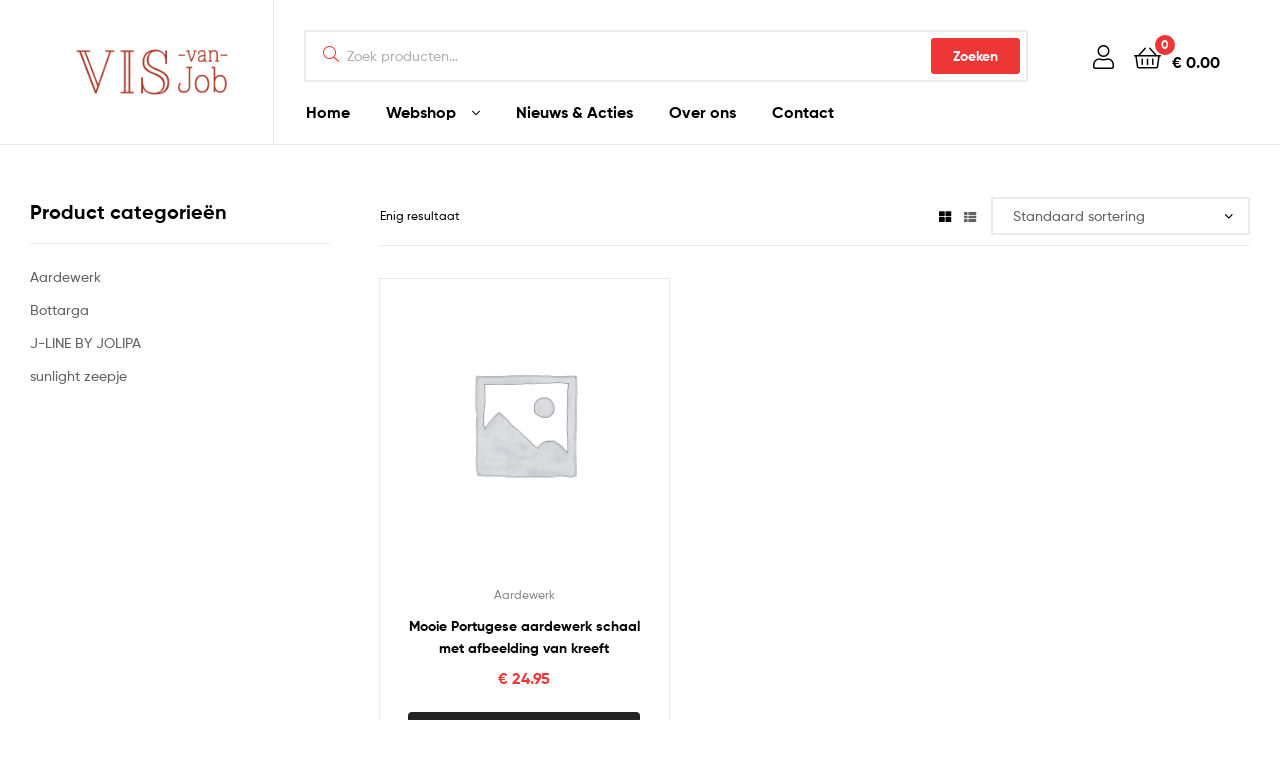

--- FILE ---
content_type: text/html; charset=UTF-8
request_url: https://zeeuwsevis.nl/product-tag/portugees-aardewerk/
body_size: 16200
content:
<!doctype html>
<html lang="nl-NL" class="">
<head>
	<meta charset="UTF-8">
	<meta name="viewport" content="width=device-width, initial-scale=1.0, user-scalable=no">
	<link rel="profile" href="//gmpg.org/xfn/11">
	<link rel="pingback" href="https://zeeuwsevis.nl/xmlrpc.php">
	<meta name='robots' content='index, follow, max-image-preview:large, max-snippet:-1, max-video-preview:-1' />
<link rel="dns-prefetch" href="//fonts.googleapis.com">
<link rel="dns-prefetch" href="//s.w.org">

<link rel="preload" as="font" type="font/woff2" crossorigin="anonymous" href="https://zeeuwsevis.nl/wp-content/themes/ekommart/assets/fonts/new/Gilroy-Medium.woff2">
<link rel="preload" as="font" type="font/woff2" crossorigin="anonymous" href="https://zeeuwsevis.nl/wp-content/themes/ekommart/assets/fonts/new/Gilroy-Bold.woff2">
<link rel="preload" as="font" type="font/woff2" crossorigin="anonymous" href="https://zeeuwsevis.nl/wp-content/themes/ekommart/assets/fonts/ekommart-icon.woff2">

	<!-- This site is optimized with the Yoast SEO plugin v23.8 - https://yoast.com/wordpress/plugins/seo/ -->
	<title>portugees aardewerk Archives - Vis van Job</title>
	<link rel="canonical" href="https://zeeuwsevis.nl/product-tag/portugees-aardewerk/" />
	<meta property="og:locale" content="nl_NL" />
	<meta property="og:type" content="article" />
	<meta property="og:title" content="portugees aardewerk Archives - Vis van Job" />
	<meta property="og:url" content="https://zeeuwsevis.nl/product-tag/portugees-aardewerk/" />
	<meta property="og:site_name" content="Vis van Job" />
	<meta name="twitter:card" content="summary_large_image" />
	<script type="application/ld+json" class="yoast-schema-graph">{"@context":"https://schema.org","@graph":[{"@type":"CollectionPage","@id":"https://zeeuwsevis.nl/product-tag/portugees-aardewerk/","url":"https://zeeuwsevis.nl/product-tag/portugees-aardewerk/","name":"portugees aardewerk Archives - Vis van Job","isPartOf":{"@id":"https://zeeuwsevis.nl/#website"},"breadcrumb":{"@id":"https://zeeuwsevis.nl/product-tag/portugees-aardewerk/#breadcrumb"},"inLanguage":"nl-NL"},{"@type":"BreadcrumbList","@id":"https://zeeuwsevis.nl/product-tag/portugees-aardewerk/#breadcrumb","itemListElement":[{"@type":"ListItem","position":1,"name":"Home","item":"https://zeeuwsevis.nl/"},{"@type":"ListItem","position":2,"name":"portugees aardewerk"}]},{"@type":"WebSite","@id":"https://zeeuwsevis.nl/#website","url":"https://zeeuwsevis.nl/","name":"Vis van Job","description":"","publisher":{"@id":"https://zeeuwsevis.nl/#organization"},"potentialAction":[{"@type":"SearchAction","target":{"@type":"EntryPoint","urlTemplate":"https://zeeuwsevis.nl/?s={search_term_string}"},"query-input":{"@type":"PropertyValueSpecification","valueRequired":true,"valueName":"search_term_string"}}],"inLanguage":"nl-NL"},{"@type":"Organization","@id":"https://zeeuwsevis.nl/#organization","name":"Vis van Job","url":"https://zeeuwsevis.nl/","logo":{"@type":"ImageObject","inLanguage":"nl-NL","@id":"https://zeeuwsevis.nl/#/schema/logo/image/","url":"https://zeeuwsevis.nl/wp-content/uploads/2020/10/VISVANJOB-logo.png","contentUrl":"https://zeeuwsevis.nl/wp-content/uploads/2020/10/VISVANJOB-logo.png","width":2083,"height":833,"caption":"Vis van Job"},"image":{"@id":"https://zeeuwsevis.nl/#/schema/logo/image/"}}]}</script>
	<!-- / Yoast SEO plugin. -->


<link rel="alternate" type="application/rss+xml" title="Vis van Job &raquo; feed" href="https://zeeuwsevis.nl/feed/" />
<link rel="alternate" type="application/rss+xml" title="Vis van Job &raquo; reactiesfeed" href="https://zeeuwsevis.nl/comments/feed/" />
<link rel="alternate" type="application/rss+xml" title="Feed Vis van Job &raquo; portugees aardewerk Tag" href="https://zeeuwsevis.nl/product-tag/portugees-aardewerk/feed/" />
		<!-- This site uses the Google Analytics by MonsterInsights plugin v9.11.1 - Using Analytics tracking - https://www.monsterinsights.com/ -->
							<script src="//www.googletagmanager.com/gtag/js?id=G-37H2X1WCLV"  data-cfasync="false" data-wpfc-render="false" type="text/javascript" async></script>
			<script data-cfasync="false" data-wpfc-render="false" type="text/javascript">
				var mi_version = '9.11.1';
				var mi_track_user = true;
				var mi_no_track_reason = '';
								var MonsterInsightsDefaultLocations = {"page_location":"https:\/\/zeeuwsevis.nl\/product-tag\/portugees-aardewerk\/"};
								if ( typeof MonsterInsightsPrivacyGuardFilter === 'function' ) {
					var MonsterInsightsLocations = (typeof MonsterInsightsExcludeQuery === 'object') ? MonsterInsightsPrivacyGuardFilter( MonsterInsightsExcludeQuery ) : MonsterInsightsPrivacyGuardFilter( MonsterInsightsDefaultLocations );
				} else {
					var MonsterInsightsLocations = (typeof MonsterInsightsExcludeQuery === 'object') ? MonsterInsightsExcludeQuery : MonsterInsightsDefaultLocations;
				}

								var disableStrs = [
										'ga-disable-G-37H2X1WCLV',
									];

				/* Function to detect opted out users */
				function __gtagTrackerIsOptedOut() {
					for (var index = 0; index < disableStrs.length; index++) {
						if (document.cookie.indexOf(disableStrs[index] + '=true') > -1) {
							return true;
						}
					}

					return false;
				}

				/* Disable tracking if the opt-out cookie exists. */
				if (__gtagTrackerIsOptedOut()) {
					for (var index = 0; index < disableStrs.length; index++) {
						window[disableStrs[index]] = true;
					}
				}

				/* Opt-out function */
				function __gtagTrackerOptout() {
					for (var index = 0; index < disableStrs.length; index++) {
						document.cookie = disableStrs[index] + '=true; expires=Thu, 31 Dec 2099 23:59:59 UTC; path=/';
						window[disableStrs[index]] = true;
					}
				}

				if ('undefined' === typeof gaOptout) {
					function gaOptout() {
						__gtagTrackerOptout();
					}
				}
								window.dataLayer = window.dataLayer || [];

				window.MonsterInsightsDualTracker = {
					helpers: {},
					trackers: {},
				};
				if (mi_track_user) {
					function __gtagDataLayer() {
						dataLayer.push(arguments);
					}

					function __gtagTracker(type, name, parameters) {
						if (!parameters) {
							parameters = {};
						}

						if (parameters.send_to) {
							__gtagDataLayer.apply(null, arguments);
							return;
						}

						if (type === 'event') {
														parameters.send_to = monsterinsights_frontend.v4_id;
							var hookName = name;
							if (typeof parameters['event_category'] !== 'undefined') {
								hookName = parameters['event_category'] + ':' + name;
							}

							if (typeof MonsterInsightsDualTracker.trackers[hookName] !== 'undefined') {
								MonsterInsightsDualTracker.trackers[hookName](parameters);
							} else {
								__gtagDataLayer('event', name, parameters);
							}
							
						} else {
							__gtagDataLayer.apply(null, arguments);
						}
					}

					__gtagTracker('js', new Date());
					__gtagTracker('set', {
						'developer_id.dZGIzZG': true,
											});
					if ( MonsterInsightsLocations.page_location ) {
						__gtagTracker('set', MonsterInsightsLocations);
					}
										__gtagTracker('config', 'G-37H2X1WCLV', {"forceSSL":"true","link_attribution":"true"} );
										window.gtag = __gtagTracker;										(function () {
						/* https://developers.google.com/analytics/devguides/collection/analyticsjs/ */
						/* ga and __gaTracker compatibility shim. */
						var noopfn = function () {
							return null;
						};
						var newtracker = function () {
							return new Tracker();
						};
						var Tracker = function () {
							return null;
						};
						var p = Tracker.prototype;
						p.get = noopfn;
						p.set = noopfn;
						p.send = function () {
							var args = Array.prototype.slice.call(arguments);
							args.unshift('send');
							__gaTracker.apply(null, args);
						};
						var __gaTracker = function () {
							var len = arguments.length;
							if (len === 0) {
								return;
							}
							var f = arguments[len - 1];
							if (typeof f !== 'object' || f === null || typeof f.hitCallback !== 'function') {
								if ('send' === arguments[0]) {
									var hitConverted, hitObject = false, action;
									if ('event' === arguments[1]) {
										if ('undefined' !== typeof arguments[3]) {
											hitObject = {
												'eventAction': arguments[3],
												'eventCategory': arguments[2],
												'eventLabel': arguments[4],
												'value': arguments[5] ? arguments[5] : 1,
											}
										}
									}
									if ('pageview' === arguments[1]) {
										if ('undefined' !== typeof arguments[2]) {
											hitObject = {
												'eventAction': 'page_view',
												'page_path': arguments[2],
											}
										}
									}
									if (typeof arguments[2] === 'object') {
										hitObject = arguments[2];
									}
									if (typeof arguments[5] === 'object') {
										Object.assign(hitObject, arguments[5]);
									}
									if ('undefined' !== typeof arguments[1].hitType) {
										hitObject = arguments[1];
										if ('pageview' === hitObject.hitType) {
											hitObject.eventAction = 'page_view';
										}
									}
									if (hitObject) {
										action = 'timing' === arguments[1].hitType ? 'timing_complete' : hitObject.eventAction;
										hitConverted = mapArgs(hitObject);
										__gtagTracker('event', action, hitConverted);
									}
								}
								return;
							}

							function mapArgs(args) {
								var arg, hit = {};
								var gaMap = {
									'eventCategory': 'event_category',
									'eventAction': 'event_action',
									'eventLabel': 'event_label',
									'eventValue': 'event_value',
									'nonInteraction': 'non_interaction',
									'timingCategory': 'event_category',
									'timingVar': 'name',
									'timingValue': 'value',
									'timingLabel': 'event_label',
									'page': 'page_path',
									'location': 'page_location',
									'title': 'page_title',
									'referrer' : 'page_referrer',
								};
								for (arg in args) {
																		if (!(!args.hasOwnProperty(arg) || !gaMap.hasOwnProperty(arg))) {
										hit[gaMap[arg]] = args[arg];
									} else {
										hit[arg] = args[arg];
									}
								}
								return hit;
							}

							try {
								f.hitCallback();
							} catch (ex) {
							}
						};
						__gaTracker.create = newtracker;
						__gaTracker.getByName = newtracker;
						__gaTracker.getAll = function () {
							return [];
						};
						__gaTracker.remove = noopfn;
						__gaTracker.loaded = true;
						window['__gaTracker'] = __gaTracker;
					})();
									} else {
										console.log("");
					(function () {
						function __gtagTracker() {
							return null;
						}

						window['__gtagTracker'] = __gtagTracker;
						window['gtag'] = __gtagTracker;
					})();
									}
			</script>
							<!-- / Google Analytics by MonsterInsights -->
		<script type="text/javascript">
/* <![CDATA[ */
window._wpemojiSettings = {"baseUrl":"https:\/\/s.w.org\/images\/core\/emoji\/15.0.3\/72x72\/","ext":".png","svgUrl":"https:\/\/s.w.org\/images\/core\/emoji\/15.0.3\/svg\/","svgExt":".svg","source":{"concatemoji":"https:\/\/zeeuwsevis.nl\/wp-includes\/js\/wp-emoji-release.min.js?ver=6.6.4"}};
/*! This file is auto-generated */
!function(i,n){var o,s,e;function c(e){try{var t={supportTests:e,timestamp:(new Date).valueOf()};sessionStorage.setItem(o,JSON.stringify(t))}catch(e){}}function p(e,t,n){e.clearRect(0,0,e.canvas.width,e.canvas.height),e.fillText(t,0,0);var t=new Uint32Array(e.getImageData(0,0,e.canvas.width,e.canvas.height).data),r=(e.clearRect(0,0,e.canvas.width,e.canvas.height),e.fillText(n,0,0),new Uint32Array(e.getImageData(0,0,e.canvas.width,e.canvas.height).data));return t.every(function(e,t){return e===r[t]})}function u(e,t,n){switch(t){case"flag":return n(e,"\ud83c\udff3\ufe0f\u200d\u26a7\ufe0f","\ud83c\udff3\ufe0f\u200b\u26a7\ufe0f")?!1:!n(e,"\ud83c\uddfa\ud83c\uddf3","\ud83c\uddfa\u200b\ud83c\uddf3")&&!n(e,"\ud83c\udff4\udb40\udc67\udb40\udc62\udb40\udc65\udb40\udc6e\udb40\udc67\udb40\udc7f","\ud83c\udff4\u200b\udb40\udc67\u200b\udb40\udc62\u200b\udb40\udc65\u200b\udb40\udc6e\u200b\udb40\udc67\u200b\udb40\udc7f");case"emoji":return!n(e,"\ud83d\udc26\u200d\u2b1b","\ud83d\udc26\u200b\u2b1b")}return!1}function f(e,t,n){var r="undefined"!=typeof WorkerGlobalScope&&self instanceof WorkerGlobalScope?new OffscreenCanvas(300,150):i.createElement("canvas"),a=r.getContext("2d",{willReadFrequently:!0}),o=(a.textBaseline="top",a.font="600 32px Arial",{});return e.forEach(function(e){o[e]=t(a,e,n)}),o}function t(e){var t=i.createElement("script");t.src=e,t.defer=!0,i.head.appendChild(t)}"undefined"!=typeof Promise&&(o="wpEmojiSettingsSupports",s=["flag","emoji"],n.supports={everything:!0,everythingExceptFlag:!0},e=new Promise(function(e){i.addEventListener("DOMContentLoaded",e,{once:!0})}),new Promise(function(t){var n=function(){try{var e=JSON.parse(sessionStorage.getItem(o));if("object"==typeof e&&"number"==typeof e.timestamp&&(new Date).valueOf()<e.timestamp+604800&&"object"==typeof e.supportTests)return e.supportTests}catch(e){}return null}();if(!n){if("undefined"!=typeof Worker&&"undefined"!=typeof OffscreenCanvas&&"undefined"!=typeof URL&&URL.createObjectURL&&"undefined"!=typeof Blob)try{var e="postMessage("+f.toString()+"("+[JSON.stringify(s),u.toString(),p.toString()].join(",")+"));",r=new Blob([e],{type:"text/javascript"}),a=new Worker(URL.createObjectURL(r),{name:"wpTestEmojiSupports"});return void(a.onmessage=function(e){c(n=e.data),a.terminate(),t(n)})}catch(e){}c(n=f(s,u,p))}t(n)}).then(function(e){for(var t in e)n.supports[t]=e[t],n.supports.everything=n.supports.everything&&n.supports[t],"flag"!==t&&(n.supports.everythingExceptFlag=n.supports.everythingExceptFlag&&n.supports[t]);n.supports.everythingExceptFlag=n.supports.everythingExceptFlag&&!n.supports.flag,n.DOMReady=!1,n.readyCallback=function(){n.DOMReady=!0}}).then(function(){return e}).then(function(){var e;n.supports.everything||(n.readyCallback(),(e=n.source||{}).concatemoji?t(e.concatemoji):e.wpemoji&&e.twemoji&&(t(e.twemoji),t(e.wpemoji)))}))}((window,document),window._wpemojiSettings);
/* ]]> */
</script>
<style id='wp-emoji-styles-inline-css' type='text/css'>

	img.wp-smiley, img.emoji {
		display: inline !important;
		border: none !important;
		box-shadow: none !important;
		height: 1em !important;
		width: 1em !important;
		margin: 0 0.07em !important;
		vertical-align: -0.1em !important;
		background: none !important;
		padding: 0 !important;
	}
</style>
<link rel='stylesheet' id='wp-block-library-css' href='https://zeeuwsevis.nl/wp-includes/css/dist/block-library/style.min.css?ver=6.6.4' type='text/css' media='all' />
<style id='wp-block-library-theme-inline-css' type='text/css'>
.wp-block-audio :where(figcaption){color:#555;font-size:13px;text-align:center}.is-dark-theme .wp-block-audio :where(figcaption){color:#ffffffa6}.wp-block-audio{margin:0 0 1em}.wp-block-code{border:1px solid #ccc;border-radius:4px;font-family:Menlo,Consolas,monaco,monospace;padding:.8em 1em}.wp-block-embed :where(figcaption){color:#555;font-size:13px;text-align:center}.is-dark-theme .wp-block-embed :where(figcaption){color:#ffffffa6}.wp-block-embed{margin:0 0 1em}.blocks-gallery-caption{color:#555;font-size:13px;text-align:center}.is-dark-theme .blocks-gallery-caption{color:#ffffffa6}:root :where(.wp-block-image figcaption){color:#555;font-size:13px;text-align:center}.is-dark-theme :root :where(.wp-block-image figcaption){color:#ffffffa6}.wp-block-image{margin:0 0 1em}.wp-block-pullquote{border-bottom:4px solid;border-top:4px solid;color:currentColor;margin-bottom:1.75em}.wp-block-pullquote cite,.wp-block-pullquote footer,.wp-block-pullquote__citation{color:currentColor;font-size:.8125em;font-style:normal;text-transform:uppercase}.wp-block-quote{border-left:.25em solid;margin:0 0 1.75em;padding-left:1em}.wp-block-quote cite,.wp-block-quote footer{color:currentColor;font-size:.8125em;font-style:normal;position:relative}.wp-block-quote.has-text-align-right{border-left:none;border-right:.25em solid;padding-left:0;padding-right:1em}.wp-block-quote.has-text-align-center{border:none;padding-left:0}.wp-block-quote.is-large,.wp-block-quote.is-style-large,.wp-block-quote.is-style-plain{border:none}.wp-block-search .wp-block-search__label{font-weight:700}.wp-block-search__button{border:1px solid #ccc;padding:.375em .625em}:where(.wp-block-group.has-background){padding:1.25em 2.375em}.wp-block-separator.has-css-opacity{opacity:.4}.wp-block-separator{border:none;border-bottom:2px solid;margin-left:auto;margin-right:auto}.wp-block-separator.has-alpha-channel-opacity{opacity:1}.wp-block-separator:not(.is-style-wide):not(.is-style-dots){width:100px}.wp-block-separator.has-background:not(.is-style-dots){border-bottom:none;height:1px}.wp-block-separator.has-background:not(.is-style-wide):not(.is-style-dots){height:2px}.wp-block-table{margin:0 0 1em}.wp-block-table td,.wp-block-table th{word-break:normal}.wp-block-table :where(figcaption){color:#555;font-size:13px;text-align:center}.is-dark-theme .wp-block-table :where(figcaption){color:#ffffffa6}.wp-block-video :where(figcaption){color:#555;font-size:13px;text-align:center}.is-dark-theme .wp-block-video :where(figcaption){color:#ffffffa6}.wp-block-video{margin:0 0 1em}:root :where(.wp-block-template-part.has-background){margin-bottom:0;margin-top:0;padding:1.25em 2.375em}
</style>
<link rel='stylesheet' id='ekommart-gutenberg-blocks-css' href='https://zeeuwsevis.nl/wp-content/themes/ekommart/assets/css/base/gutenberg-blocks.css?ver=3.0.1' type='text/css' media='all' />
<style id='classic-theme-styles-inline-css' type='text/css'>
/*! This file is auto-generated */
.wp-block-button__link{color:#fff;background-color:#32373c;border-radius:9999px;box-shadow:none;text-decoration:none;padding:calc(.667em + 2px) calc(1.333em + 2px);font-size:1.125em}.wp-block-file__button{background:#32373c;color:#fff;text-decoration:none}
</style>
<style id='global-styles-inline-css' type='text/css'>
:root{--wp--preset--aspect-ratio--square: 1;--wp--preset--aspect-ratio--4-3: 4/3;--wp--preset--aspect-ratio--3-4: 3/4;--wp--preset--aspect-ratio--3-2: 3/2;--wp--preset--aspect-ratio--2-3: 2/3;--wp--preset--aspect-ratio--16-9: 16/9;--wp--preset--aspect-ratio--9-16: 9/16;--wp--preset--color--black: #000000;--wp--preset--color--cyan-bluish-gray: #abb8c3;--wp--preset--color--white: #ffffff;--wp--preset--color--pale-pink: #f78da7;--wp--preset--color--vivid-red: #cf2e2e;--wp--preset--color--luminous-vivid-orange: #ff6900;--wp--preset--color--luminous-vivid-amber: #fcb900;--wp--preset--color--light-green-cyan: #7bdcb5;--wp--preset--color--vivid-green-cyan: #00d084;--wp--preset--color--pale-cyan-blue: #8ed1fc;--wp--preset--color--vivid-cyan-blue: #0693e3;--wp--preset--color--vivid-purple: #9b51e0;--wp--preset--gradient--vivid-cyan-blue-to-vivid-purple: linear-gradient(135deg,rgba(6,147,227,1) 0%,rgb(155,81,224) 100%);--wp--preset--gradient--light-green-cyan-to-vivid-green-cyan: linear-gradient(135deg,rgb(122,220,180) 0%,rgb(0,208,130) 100%);--wp--preset--gradient--luminous-vivid-amber-to-luminous-vivid-orange: linear-gradient(135deg,rgba(252,185,0,1) 0%,rgba(255,105,0,1) 100%);--wp--preset--gradient--luminous-vivid-orange-to-vivid-red: linear-gradient(135deg,rgba(255,105,0,1) 0%,rgb(207,46,46) 100%);--wp--preset--gradient--very-light-gray-to-cyan-bluish-gray: linear-gradient(135deg,rgb(238,238,238) 0%,rgb(169,184,195) 100%);--wp--preset--gradient--cool-to-warm-spectrum: linear-gradient(135deg,rgb(74,234,220) 0%,rgb(151,120,209) 20%,rgb(207,42,186) 40%,rgb(238,44,130) 60%,rgb(251,105,98) 80%,rgb(254,248,76) 100%);--wp--preset--gradient--blush-light-purple: linear-gradient(135deg,rgb(255,206,236) 0%,rgb(152,150,240) 100%);--wp--preset--gradient--blush-bordeaux: linear-gradient(135deg,rgb(254,205,165) 0%,rgb(254,45,45) 50%,rgb(107,0,62) 100%);--wp--preset--gradient--luminous-dusk: linear-gradient(135deg,rgb(255,203,112) 0%,rgb(199,81,192) 50%,rgb(65,88,208) 100%);--wp--preset--gradient--pale-ocean: linear-gradient(135deg,rgb(255,245,203) 0%,rgb(182,227,212) 50%,rgb(51,167,181) 100%);--wp--preset--gradient--electric-grass: linear-gradient(135deg,rgb(202,248,128) 0%,rgb(113,206,126) 100%);--wp--preset--gradient--midnight: linear-gradient(135deg,rgb(2,3,129) 0%,rgb(40,116,252) 100%);--wp--preset--font-size--small: 14px;--wp--preset--font-size--medium: 23px;--wp--preset--font-size--large: 26px;--wp--preset--font-size--x-large: 42px;--wp--preset--font-size--normal: 16px;--wp--preset--font-size--huge: 37px;--wp--preset--font-family--inter: "Inter", sans-serif;--wp--preset--font-family--cardo: Cardo;--wp--preset--spacing--20: 0.44rem;--wp--preset--spacing--30: 0.67rem;--wp--preset--spacing--40: 1rem;--wp--preset--spacing--50: 1.5rem;--wp--preset--spacing--60: 2.25rem;--wp--preset--spacing--70: 3.38rem;--wp--preset--spacing--80: 5.06rem;--wp--preset--shadow--natural: 6px 6px 9px rgba(0, 0, 0, 0.2);--wp--preset--shadow--deep: 12px 12px 50px rgba(0, 0, 0, 0.4);--wp--preset--shadow--sharp: 6px 6px 0px rgba(0, 0, 0, 0.2);--wp--preset--shadow--outlined: 6px 6px 0px -3px rgba(255, 255, 255, 1), 6px 6px rgba(0, 0, 0, 1);--wp--preset--shadow--crisp: 6px 6px 0px rgba(0, 0, 0, 1);}:where(.is-layout-flex){gap: 0.5em;}:where(.is-layout-grid){gap: 0.5em;}body .is-layout-flex{display: flex;}.is-layout-flex{flex-wrap: wrap;align-items: center;}.is-layout-flex > :is(*, div){margin: 0;}body .is-layout-grid{display: grid;}.is-layout-grid > :is(*, div){margin: 0;}:where(.wp-block-columns.is-layout-flex){gap: 2em;}:where(.wp-block-columns.is-layout-grid){gap: 2em;}:where(.wp-block-post-template.is-layout-flex){gap: 1.25em;}:where(.wp-block-post-template.is-layout-grid){gap: 1.25em;}.has-black-color{color: var(--wp--preset--color--black) !important;}.has-cyan-bluish-gray-color{color: var(--wp--preset--color--cyan-bluish-gray) !important;}.has-white-color{color: var(--wp--preset--color--white) !important;}.has-pale-pink-color{color: var(--wp--preset--color--pale-pink) !important;}.has-vivid-red-color{color: var(--wp--preset--color--vivid-red) !important;}.has-luminous-vivid-orange-color{color: var(--wp--preset--color--luminous-vivid-orange) !important;}.has-luminous-vivid-amber-color{color: var(--wp--preset--color--luminous-vivid-amber) !important;}.has-light-green-cyan-color{color: var(--wp--preset--color--light-green-cyan) !important;}.has-vivid-green-cyan-color{color: var(--wp--preset--color--vivid-green-cyan) !important;}.has-pale-cyan-blue-color{color: var(--wp--preset--color--pale-cyan-blue) !important;}.has-vivid-cyan-blue-color{color: var(--wp--preset--color--vivid-cyan-blue) !important;}.has-vivid-purple-color{color: var(--wp--preset--color--vivid-purple) !important;}.has-black-background-color{background-color: var(--wp--preset--color--black) !important;}.has-cyan-bluish-gray-background-color{background-color: var(--wp--preset--color--cyan-bluish-gray) !important;}.has-white-background-color{background-color: var(--wp--preset--color--white) !important;}.has-pale-pink-background-color{background-color: var(--wp--preset--color--pale-pink) !important;}.has-vivid-red-background-color{background-color: var(--wp--preset--color--vivid-red) !important;}.has-luminous-vivid-orange-background-color{background-color: var(--wp--preset--color--luminous-vivid-orange) !important;}.has-luminous-vivid-amber-background-color{background-color: var(--wp--preset--color--luminous-vivid-amber) !important;}.has-light-green-cyan-background-color{background-color: var(--wp--preset--color--light-green-cyan) !important;}.has-vivid-green-cyan-background-color{background-color: var(--wp--preset--color--vivid-green-cyan) !important;}.has-pale-cyan-blue-background-color{background-color: var(--wp--preset--color--pale-cyan-blue) !important;}.has-vivid-cyan-blue-background-color{background-color: var(--wp--preset--color--vivid-cyan-blue) !important;}.has-vivid-purple-background-color{background-color: var(--wp--preset--color--vivid-purple) !important;}.has-black-border-color{border-color: var(--wp--preset--color--black) !important;}.has-cyan-bluish-gray-border-color{border-color: var(--wp--preset--color--cyan-bluish-gray) !important;}.has-white-border-color{border-color: var(--wp--preset--color--white) !important;}.has-pale-pink-border-color{border-color: var(--wp--preset--color--pale-pink) !important;}.has-vivid-red-border-color{border-color: var(--wp--preset--color--vivid-red) !important;}.has-luminous-vivid-orange-border-color{border-color: var(--wp--preset--color--luminous-vivid-orange) !important;}.has-luminous-vivid-amber-border-color{border-color: var(--wp--preset--color--luminous-vivid-amber) !important;}.has-light-green-cyan-border-color{border-color: var(--wp--preset--color--light-green-cyan) !important;}.has-vivid-green-cyan-border-color{border-color: var(--wp--preset--color--vivid-green-cyan) !important;}.has-pale-cyan-blue-border-color{border-color: var(--wp--preset--color--pale-cyan-blue) !important;}.has-vivid-cyan-blue-border-color{border-color: var(--wp--preset--color--vivid-cyan-blue) !important;}.has-vivid-purple-border-color{border-color: var(--wp--preset--color--vivid-purple) !important;}.has-vivid-cyan-blue-to-vivid-purple-gradient-background{background: var(--wp--preset--gradient--vivid-cyan-blue-to-vivid-purple) !important;}.has-light-green-cyan-to-vivid-green-cyan-gradient-background{background: var(--wp--preset--gradient--light-green-cyan-to-vivid-green-cyan) !important;}.has-luminous-vivid-amber-to-luminous-vivid-orange-gradient-background{background: var(--wp--preset--gradient--luminous-vivid-amber-to-luminous-vivid-orange) !important;}.has-luminous-vivid-orange-to-vivid-red-gradient-background{background: var(--wp--preset--gradient--luminous-vivid-orange-to-vivid-red) !important;}.has-very-light-gray-to-cyan-bluish-gray-gradient-background{background: var(--wp--preset--gradient--very-light-gray-to-cyan-bluish-gray) !important;}.has-cool-to-warm-spectrum-gradient-background{background: var(--wp--preset--gradient--cool-to-warm-spectrum) !important;}.has-blush-light-purple-gradient-background{background: var(--wp--preset--gradient--blush-light-purple) !important;}.has-blush-bordeaux-gradient-background{background: var(--wp--preset--gradient--blush-bordeaux) !important;}.has-luminous-dusk-gradient-background{background: var(--wp--preset--gradient--luminous-dusk) !important;}.has-pale-ocean-gradient-background{background: var(--wp--preset--gradient--pale-ocean) !important;}.has-electric-grass-gradient-background{background: var(--wp--preset--gradient--electric-grass) !important;}.has-midnight-gradient-background{background: var(--wp--preset--gradient--midnight) !important;}.has-small-font-size{font-size: var(--wp--preset--font-size--small) !important;}.has-medium-font-size{font-size: var(--wp--preset--font-size--medium) !important;}.has-large-font-size{font-size: var(--wp--preset--font-size--large) !important;}.has-x-large-font-size{font-size: var(--wp--preset--font-size--x-large) !important;}
:where(.wp-block-post-template.is-layout-flex){gap: 1.25em;}:where(.wp-block-post-template.is-layout-grid){gap: 1.25em;}
:where(.wp-block-columns.is-layout-flex){gap: 2em;}:where(.wp-block-columns.is-layout-grid){gap: 2em;}
:root :where(.wp-block-pullquote){font-size: 1.5em;line-height: 1.6;}
</style>
<link rel='stylesheet' id='rs-plugin-settings-css' href='https://zeeuwsevis.nl/wp-content/plugins/revslider/public/assets/css/rs6.css?ver=6.2.23' type='text/css' media='all' />
<style id='rs-plugin-settings-inline-css' type='text/css'>
#rs-demo-id {}
</style>
<style id='woocommerce-inline-inline-css' type='text/css'>
.woocommerce form .form-row .required { visibility: visible; }
</style>
<link rel='stylesheet' id='woo-variation-swatches-css' href='https://zeeuwsevis.nl/wp-content/plugins/woo-variation-swatches/assets/css/frontend.min.css?ver=1731340996' type='text/css' media='all' />
<style id='woo-variation-swatches-inline-css' type='text/css'>
:root {
--wvs-tick:url("data:image/svg+xml;utf8,%3Csvg filter='drop-shadow(0px 0px 2px rgb(0 0 0 / .8))' xmlns='http://www.w3.org/2000/svg'  viewBox='0 0 30 30'%3E%3Cpath fill='none' stroke='%23ffffff' stroke-linecap='round' stroke-linejoin='round' stroke-width='4' d='M4 16L11 23 27 7'/%3E%3C/svg%3E");

--wvs-cross:url("data:image/svg+xml;utf8,%3Csvg filter='drop-shadow(0px 0px 5px rgb(255 255 255 / .6))' xmlns='http://www.w3.org/2000/svg' width='72px' height='72px' viewBox='0 0 24 24'%3E%3Cpath fill='none' stroke='%23ff0000' stroke-linecap='round' stroke-width='0.6' d='M5 5L19 19M19 5L5 19'/%3E%3C/svg%3E");
--wvs-single-product-item-width:30px;
--wvs-single-product-item-height:30px;
--wvs-single-product-item-font-size:16px}
</style>
<link rel='stylesheet' id='ekommart-style-css' href='https://zeeuwsevis.nl/wp-content/themes/ekommart/style.css?ver=3.0.1' type='text/css' media='all' />
<link rel='stylesheet' id='ekommart-woocommerce-style-css' href='https://zeeuwsevis.nl/wp-content/themes/ekommart/assets/css/woocommerce/woocommerce.css?ver=3.0.1' type='text/css' media='all' />
<link rel='stylesheet' id='tooltipster-css' href='https://zeeuwsevis.nl/wp-content/themes/ekommart/assets/css/libs/tooltipster.bundle.min.css?ver=3.0.1' type='text/css' media='all' />
<link rel='stylesheet' id='ekommart-child-style-css' href='https://zeeuwsevis.nl/wp-content/themes/ekommart-child/style.css?ver=3.0.1' type='text/css' media='all' />
<script type="text/javascript" src="https://zeeuwsevis.nl/wp-content/plugins/google-analytics-for-wordpress/assets/js/frontend-gtag.min.js?ver=9.11.1" id="monsterinsights-frontend-script-js" async="async" data-wp-strategy="async"></script>
<script data-cfasync="false" data-wpfc-render="false" type="text/javascript" id='monsterinsights-frontend-script-js-extra'>/* <![CDATA[ */
var monsterinsights_frontend = {"js_events_tracking":"true","download_extensions":"doc,pdf,ppt,zip,xls,docx,pptx,xlsx","inbound_paths":"[{\"path\":\"\\\/go\\\/\",\"label\":\"affiliate\"},{\"path\":\"\\\/recommend\\\/\",\"label\":\"affiliate\"}]","home_url":"https:\/\/zeeuwsevis.nl","hash_tracking":"false","v4_id":"G-37H2X1WCLV"};/* ]]> */
</script>
<script type="text/javascript" src="https://zeeuwsevis.nl/wp-includes/js/jquery/jquery.min.js?ver=3.7.1" id="jquery-core-js"></script>
<script type="text/javascript" src="https://zeeuwsevis.nl/wp-includes/js/jquery/jquery-migrate.min.js?ver=3.4.1" id="jquery-migrate-js"></script>
<script type="text/javascript" src="https://zeeuwsevis.nl/wp-content/plugins/revslider/public/assets/js/rbtools.min.js?ver=6.2.23" id="tp-tools-js"></script>
<script type="text/javascript" src="https://zeeuwsevis.nl/wp-content/plugins/revslider/public/assets/js/rs6.min.js?ver=6.2.23" id="revmin-js"></script>
<script type="text/javascript" src="https://zeeuwsevis.nl/wp-content/plugins/woocommerce/assets/js/jquery-blockui/jquery.blockUI.min.js?ver=2.7.0-wc.9.3.5" id="jquery-blockui-js" data-wp-strategy="defer"></script>
<script type="text/javascript" id="wc-add-to-cart-js-extra">
/* <![CDATA[ */
var wc_add_to_cart_params = {"ajax_url":"\/wp-admin\/admin-ajax.php","wc_ajax_url":"\/?wc-ajax=%%endpoint%%","i18n_view_cart":"Bekijk winkelwagen","cart_url":"https:\/\/zeeuwsevis.nl\/winkelwagen\/","is_cart":"","cart_redirect_after_add":"no"};
/* ]]> */
</script>
<script type="text/javascript" src="https://zeeuwsevis.nl/wp-content/plugins/woocommerce/assets/js/frontend/add-to-cart.min.js?ver=9.3.5" id="wc-add-to-cart-js" defer="defer" data-wp-strategy="defer"></script>
<script type="text/javascript" src="https://zeeuwsevis.nl/wp-content/plugins/woocommerce/assets/js/js-cookie/js.cookie.min.js?ver=2.1.4-wc.9.3.5" id="js-cookie-js" defer="defer" data-wp-strategy="defer"></script>
<script type="text/javascript" id="woocommerce-js-extra">
/* <![CDATA[ */
var woocommerce_params = {"ajax_url":"\/wp-admin\/admin-ajax.php","wc_ajax_url":"\/?wc-ajax=%%endpoint%%"};
/* ]]> */
</script>
<script type="text/javascript" src="https://zeeuwsevis.nl/wp-content/plugins/woocommerce/assets/js/frontend/woocommerce.min.js?ver=9.3.5" id="woocommerce-js" defer="defer" data-wp-strategy="defer"></script>
<link rel="https://api.w.org/" href="https://zeeuwsevis.nl/wp-json/" /><link rel="alternate" title="JSON" type="application/json" href="https://zeeuwsevis.nl/wp-json/wp/v2/product_tag/174" /><link rel="EditURI" type="application/rsd+xml" title="RSD" href="https://zeeuwsevis.nl/xmlrpc.php?rsd" />
<meta name="generator" content="WordPress 6.6.4" />
<meta name="generator" content="WooCommerce 9.3.5" />
	<noscript><style>.woocommerce-product-gallery{ opacity: 1 !important; }</style></noscript>
	<meta name="generator" content="Elementor 3.25.4; features: additional_custom_breakpoints, e_optimized_control_loading; settings: css_print_method-external, google_font-enabled, font_display-auto">
			<style>
				.e-con.e-parent:nth-of-type(n+4):not(.e-lazyloaded):not(.e-no-lazyload),
				.e-con.e-parent:nth-of-type(n+4):not(.e-lazyloaded):not(.e-no-lazyload) * {
					background-image: none !important;
				}
				@media screen and (max-height: 1024px) {
					.e-con.e-parent:nth-of-type(n+3):not(.e-lazyloaded):not(.e-no-lazyload),
					.e-con.e-parent:nth-of-type(n+3):not(.e-lazyloaded):not(.e-no-lazyload) * {
						background-image: none !important;
					}
				}
				@media screen and (max-height: 640px) {
					.e-con.e-parent:nth-of-type(n+2):not(.e-lazyloaded):not(.e-no-lazyload),
					.e-con.e-parent:nth-of-type(n+2):not(.e-lazyloaded):not(.e-no-lazyload) * {
						background-image: none !important;
					}
				}
			</style>
			<meta name="generator" content="Powered by Slider Revolution 6.2.23 - responsive, Mobile-Friendly Slider Plugin for WordPress with comfortable drag and drop interface." />
<style id='wp-fonts-local' type='text/css'>
@font-face{font-family:Inter;font-style:normal;font-weight:300 900;font-display:fallback;src:url('https://zeeuwsevis.nl/wp-content/plugins/woocommerce/assets/fonts/Inter-VariableFont_slnt,wght.woff2') format('woff2');font-stretch:normal;}
@font-face{font-family:Cardo;font-style:normal;font-weight:400;font-display:fallback;src:url('https://zeeuwsevis.nl/wp-content/plugins/woocommerce/assets/fonts/cardo_normal_400.woff2') format('woff2');}
</style>
<script type="text/javascript">function setREVStartSize(e){
			//window.requestAnimationFrame(function() {				 
				window.RSIW = window.RSIW===undefined ? window.innerWidth : window.RSIW;	
				window.RSIH = window.RSIH===undefined ? window.innerHeight : window.RSIH;	
				try {								
					var pw = document.getElementById(e.c).parentNode.offsetWidth,
						newh;
					pw = pw===0 || isNaN(pw) ? window.RSIW : pw;
					e.tabw = e.tabw===undefined ? 0 : parseInt(e.tabw);
					e.thumbw = e.thumbw===undefined ? 0 : parseInt(e.thumbw);
					e.tabh = e.tabh===undefined ? 0 : parseInt(e.tabh);
					e.thumbh = e.thumbh===undefined ? 0 : parseInt(e.thumbh);
					e.tabhide = e.tabhide===undefined ? 0 : parseInt(e.tabhide);
					e.thumbhide = e.thumbhide===undefined ? 0 : parseInt(e.thumbhide);
					e.mh = e.mh===undefined || e.mh=="" || e.mh==="auto" ? 0 : parseInt(e.mh,0);		
					if(e.layout==="fullscreen" || e.l==="fullscreen") 						
						newh = Math.max(e.mh,window.RSIH);					
					else{					
						e.gw = Array.isArray(e.gw) ? e.gw : [e.gw];
						for (var i in e.rl) if (e.gw[i]===undefined || e.gw[i]===0) e.gw[i] = e.gw[i-1];					
						e.gh = e.el===undefined || e.el==="" || (Array.isArray(e.el) && e.el.length==0)? e.gh : e.el;
						e.gh = Array.isArray(e.gh) ? e.gh : [e.gh];
						for (var i in e.rl) if (e.gh[i]===undefined || e.gh[i]===0) e.gh[i] = e.gh[i-1];
											
						var nl = new Array(e.rl.length),
							ix = 0,						
							sl;					
						e.tabw = e.tabhide>=pw ? 0 : e.tabw;
						e.thumbw = e.thumbhide>=pw ? 0 : e.thumbw;
						e.tabh = e.tabhide>=pw ? 0 : e.tabh;
						e.thumbh = e.thumbhide>=pw ? 0 : e.thumbh;					
						for (var i in e.rl) nl[i] = e.rl[i]<window.RSIW ? 0 : e.rl[i];
						sl = nl[0];									
						for (var i in nl) if (sl>nl[i] && nl[i]>0) { sl = nl[i]; ix=i;}															
						var m = pw>(e.gw[ix]+e.tabw+e.thumbw) ? 1 : (pw-(e.tabw+e.thumbw)) / (e.gw[ix]);					
						newh =  (e.gh[ix] * m) + (e.tabh + e.thumbh);
					}				
					if(window.rs_init_css===undefined) window.rs_init_css = document.head.appendChild(document.createElement("style"));					
					document.getElementById(e.c).height = newh+"px";
					window.rs_init_css.innerHTML += "#"+e.c+"_wrapper { height: "+newh+"px }";				
				} catch(e){
					console.log("Failure at Presize of Slider:" + e)
				}					   
			//});
		  };</script>
		<style type="text/css" id="wp-custom-css">
			p#billing_address_2_field {
    display: none!important;
}

p#shipping_address_2_field {
    display: none!important;
}

span.inventory_status {
    visibility: hidden;
}

.main-navigation ul li.menu-item.current-menu-parent > a, .main-navigation ul li.menu-item.current-menu-item > a {
    color: #1E90FF;
}

.main-navigation ul li.menu-item.current-menu-parent > a, .main-navigation ul li.menu-item.current-menu-item > a:hover {
    color: #1E90FF!important;
}

span.elementor-post-avatar {
    display: none;
}

section#comments {
    display: none;
}

span.post-author {
    display: none;
}

span.post-comments {
    display: none;
}		</style>
		</head>
<body class="archive tax-product_tag term-portugees-aardewerk term-174 wp-custom-logo wp-embed-responsive theme-ekommart woocommerce woocommerce-page woocommerce-no-js woo-variation-swatches wvs-behavior-blur wvs-theme-ekommart-child wvs-show-label wvs-tooltip chrome woocommerce-active product-style-1 products-no-gutter ekommart-archive-product ekommart-sidebar-left elementor-default elementor-kit-8690">

<div id="page" class="hfeed site">
	<header id="masthead" class="site-header header-1" role="banner" style="">
    <div class="header-container container">
        <div class="header-left">
			        <div class="site-branding">
            <a href="https://zeeuwsevis.nl/" class="custom-logo-link" rel="home"><img fetchpriority="high" width="2083" height="833" src="https://zeeuwsevis.nl/wp-content/uploads/2020/10/VISVANJOB-logo.png" class="custom-logo" alt="Vis van Job" decoding="async" srcset="https://zeeuwsevis.nl/wp-content/uploads/2020/10/VISVANJOB-logo.png 2083w, https://zeeuwsevis.nl/wp-content/uploads/2020/10/VISVANJOB-logo-300x120.png 300w, https://zeeuwsevis.nl/wp-content/uploads/2020/10/VISVANJOB-logo-1024x410.png 1024w, https://zeeuwsevis.nl/wp-content/uploads/2020/10/VISVANJOB-logo-768x307.png 768w, https://zeeuwsevis.nl/wp-content/uploads/2020/10/VISVANJOB-logo-1536x614.png 1536w, https://zeeuwsevis.nl/wp-content/uploads/2020/10/VISVANJOB-logo-2048x819.png 2048w, https://zeeuwsevis.nl/wp-content/uploads/2020/10/VISVANJOB-logo-600x240.png 600w" sizes="(max-width: 2083px) 100vw, 2083px" /></a>        <div class="site-branding-text">
                            <p class="site-title"><a href="https://zeeuwsevis.nl/"
                                         rel="home">Vis van Job</a></p>
            
                    </div><!-- .site-branding-text -->
                </div>
                        <div class="site-header-cart header-cart-mobile">
                            <a class="cart-contents" href="https://zeeuwsevis.nl/winkelwagen/" title="Bekijk uw winkelwagen">
                        <span class="count">0</span>
            <span class="woocommerce-Price-amount amount"><span class="woocommerce-Price-currencySymbol">&euro;</span>&nbsp;0.00</span>        </a>
                        </div>
                            <a href="#" class="menu-mobile-nav-button">
                <span class="toggle-text screen-reader-text">Menu</span>
                <i class="ekommart-icon-bars"></i>
            </a>
                    </div>
        <div class="header-right desktop-hide-down">
            <div class="col-fluid d-flex">
				            <div class="site-search">
                <div class="widget woocommerce widget_product_search">            <div class="ajax-search-result" style="display:none;">
            </div>
            <form role="search" method="get" class="woocommerce-product-search" action="https://zeeuwsevis.nl/">
	<label class="screen-reader-text" for="woocommerce-product-search-field-0">Search for:</label>
	<input type="search" id="woocommerce-product-search-field-0" class="search-field" placeholder="Zoek producten&hellip;" autocomplete="off" value="" name="s" />
	<button type="submit" value="Zoeken">Zoeken</button>
	<input type="hidden" name="post_type" value="product" />
</form>
</div>            </div>
                            <div class="header-group-action">
					        <div class="site-header-account">
            <a href="https://zeeuwsevis.nl/mijn-account/"><i class="ekommart-icon-user"></i></a>
            <div class="account-dropdown">

            </div>
        </div>
                    <div class="site-header-cart menu">
                        <a class="cart-contents" href="https://zeeuwsevis.nl/winkelwagen/" title="Bekijk uw winkelwagen">
                        <span class="count">0</span>
            <span class="woocommerce-Price-amount amount"><span class="woocommerce-Price-currencySymbol">&euro;</span>&nbsp;0.00</span>        </a>
                                    </div>
                            </div>
            </div>
            <div class="col-fluid">
				        <nav class="main-navigation" role="navigation" aria-label="Primary Navigation">
            <div class="primary-navigation"><ul id="menu-ekommart-main-menu" class="menu"><li id="menu-item-8001" class="menu-item menu-item-type-custom menu-item-object-custom menu-item-home menu-item-8001"><a href="https://zeeuwsevis.nl">Home</a></li>
<li id="menu-item-8009" class="menu-item menu-item-type-custom menu-item-object-custom menu-item-has-children menu-item-8009"><a href="https://zeeuwsevis.nl/shop/">Webshop</a>
<ul class="sub-menu">
	<li id="menu-item-8007" class="menu-item menu-item-type-custom menu-item-object-custom menu-item-8007"><a href="https://zeeuwsevis.nl/categorie/aardewerk/">Aardewerk</a></li>
	<li id="menu-item-8006" class="menu-item menu-item-type-custom menu-item-object-custom menu-item-8006"><a href="https://zeeuwsevis.nl/categorie/viscadeautje/">(Vis)cadeautjes</a></li>
	<li id="menu-item-8005" class="menu-item menu-item-type-custom menu-item-object-custom menu-item-8005"><a href="https://zeeuwsevis.nl/categorie/visschalen/">(Vis)schalen</a></li>
	<li id="menu-item-8173" class="menu-item menu-item-type-custom menu-item-object-custom menu-item-8173"><a href="https://zeeuwsevis.nl/categorie/bottarga/">Bottarga</a></li>
	<li id="menu-item-8324" class="menu-item menu-item-type-custom menu-item-object-custom menu-item-8324"><a href="https://zeeuwsevis.nl/categorie/koeltasjes/">Koeltasjes</a></li>
	<li id="menu-item-8325" class="menu-item menu-item-type-custom menu-item-object-custom menu-item-8325"><a href="https://zeeuwsevis.nl/categorie/zeeuwse-producten/">Zeeuwse producten</a></li>
	<li id="menu-item-8500" class="menu-item menu-item-type-custom menu-item-object-custom menu-item-8500"><a href="https://zeeuwsevis.nl/categorie/j-line-by-jolipa/">J-LINE BY JOLIPA</a></li>
</ul>
</li>
<li id="menu-item-8249" class="menu-item menu-item-type-post_type menu-item-object-page menu-item-8249"><a href="https://zeeuwsevis.nl/nieuws-en-acties/">Nieuws &#038; Acties</a></li>
<li id="menu-item-8348" class="menu-item menu-item-type-post_type menu-item-object-page menu-item-8348"><a href="https://zeeuwsevis.nl/over-ons/">Over ons</a></li>
<li id="menu-item-8276" class="menu-item menu-item-type-post_type menu-item-object-page menu-item-8276"><a href="https://zeeuwsevis.nl/contact/">Contact</a></li>
</ul></div>        </nav>
                    </div>
        </div>
    </div>
</header><!-- #masthead -->
    <div class="header-sticky">
        <div class="col-full">
            <div class="header-group-layout">
				        <div class="site-branding">
            <a href="https://zeeuwsevis.nl/" class="custom-logo-link" rel="home"><img fetchpriority="high" width="2083" height="833" src="https://zeeuwsevis.nl/wp-content/uploads/2020/10/VISVANJOB-logo.png" class="custom-logo" alt="Vis van Job" decoding="async" srcset="https://zeeuwsevis.nl/wp-content/uploads/2020/10/VISVANJOB-logo.png 2083w, https://zeeuwsevis.nl/wp-content/uploads/2020/10/VISVANJOB-logo-300x120.png 300w, https://zeeuwsevis.nl/wp-content/uploads/2020/10/VISVANJOB-logo-1024x410.png 1024w, https://zeeuwsevis.nl/wp-content/uploads/2020/10/VISVANJOB-logo-768x307.png 768w, https://zeeuwsevis.nl/wp-content/uploads/2020/10/VISVANJOB-logo-1536x614.png 1536w, https://zeeuwsevis.nl/wp-content/uploads/2020/10/VISVANJOB-logo-2048x819.png 2048w, https://zeeuwsevis.nl/wp-content/uploads/2020/10/VISVANJOB-logo-600x240.png 600w" sizes="(max-width: 2083px) 100vw, 2083px" /></a>        <div class="site-branding-text">
                            <p class="site-title"><a href="https://zeeuwsevis.nl/"
                                         rel="home">Vis van Job</a></p>
            
                    </div><!-- .site-branding-text -->
                </div>
                <nav class="main-navigation" role="navigation" aria-label="Primary Navigation">
            <div class="primary-navigation"><ul id="menu-ekommart-main-menu-1" class="menu"><li class="menu-item menu-item-type-custom menu-item-object-custom menu-item-home menu-item-8001"><a href="https://zeeuwsevis.nl">Home</a></li>
<li class="menu-item menu-item-type-custom menu-item-object-custom menu-item-has-children menu-item-8009"><a href="https://zeeuwsevis.nl/shop/">Webshop</a>
<ul class="sub-menu">
	<li class="menu-item menu-item-type-custom menu-item-object-custom menu-item-8007"><a href="https://zeeuwsevis.nl/categorie/aardewerk/">Aardewerk</a></li>
	<li class="menu-item menu-item-type-custom menu-item-object-custom menu-item-8006"><a href="https://zeeuwsevis.nl/categorie/viscadeautje/">(Vis)cadeautjes</a></li>
	<li class="menu-item menu-item-type-custom menu-item-object-custom menu-item-8005"><a href="https://zeeuwsevis.nl/categorie/visschalen/">(Vis)schalen</a></li>
	<li class="menu-item menu-item-type-custom menu-item-object-custom menu-item-8173"><a href="https://zeeuwsevis.nl/categorie/bottarga/">Bottarga</a></li>
	<li class="menu-item menu-item-type-custom menu-item-object-custom menu-item-8324"><a href="https://zeeuwsevis.nl/categorie/koeltasjes/">Koeltasjes</a></li>
	<li class="menu-item menu-item-type-custom menu-item-object-custom menu-item-8325"><a href="https://zeeuwsevis.nl/categorie/zeeuwse-producten/">Zeeuwse producten</a></li>
	<li class="menu-item menu-item-type-custom menu-item-object-custom menu-item-8500"><a href="https://zeeuwsevis.nl/categorie/j-line-by-jolipa/">J-LINE BY JOLIPA</a></li>
</ul>
</li>
<li class="menu-item menu-item-type-post_type menu-item-object-page menu-item-8249"><a href="https://zeeuwsevis.nl/nieuws-en-acties/">Nieuws &#038; Acties</a></li>
<li class="menu-item menu-item-type-post_type menu-item-object-page menu-item-8348"><a href="https://zeeuwsevis.nl/over-ons/">Over ons</a></li>
<li class="menu-item menu-item-type-post_type menu-item-object-page menu-item-8276"><a href="https://zeeuwsevis.nl/contact/">Contact</a></li>
</ul></div>        </nav>
                        <div class="header-group-action desktop-hide-down">
					        <div class="site-header-search">
            <a href="#" class="button-search-popup"><i class="ekommart-icon-search"></i></a>
        </div>
                <div class="site-header-account">
            <a href="https://zeeuwsevis.nl/mijn-account/"><i class="ekommart-icon-user"></i></a>
            <div class="account-dropdown">

            </div>
        </div>
                    <div class="site-header-cart menu">
                        <a class="cart-contents" href="https://zeeuwsevis.nl/winkelwagen/" title="Bekijk uw winkelwagen">
                        <span class="count">0</span>
            <span class="woocommerce-Price-amount amount"><span class="woocommerce-Price-currencySymbol">&euro;</span>&nbsp;0.00</span>        </a>
                                    </div>
                            </div>
				                    <div class="site-header-cart header-cart-mobile">
						        <a class="cart-contents" href="https://zeeuwsevis.nl/winkelwagen/" title="Bekijk uw winkelwagen">
                        <span class="count">0</span>
            <span class="woocommerce-Price-amount amount"><span class="woocommerce-Price-currencySymbol">&euro;</span>&nbsp;0.00</span>        </a>
                            </div>
					            <a href="#" class="menu-mobile-nav-button">
                <span class="toggle-text screen-reader-text">Menu</span>
                <i class="ekommart-icon-bars"></i>
            </a>
            
            </div>
        </div>
    </div>
	
	<div id="content" class="site-content" tabindex="-1">
		<div class="col-full">

<div class="woocommerce"></div><div id="primary" class="content-area">
    <main id="main" class="site-main" role="main"><header class="woocommerce-products-header">
	
	</header>
<div class="woocommerce-notices-wrapper"></div><div class="ekommart-sorting">            <button class="filter-toggle" aria-expanded="false">
                <i class="ekommart-icon-filter"></i><span>Filter</span></button>
            <p class="woocommerce-result-count">
	Enig resultaat</p>
        <div class="gridlist-toggle desktop-hide-down">
            <a href="/product-tag/portugees-aardewerk/?layout=grid" id="grid" class="active" title="Grid View"><i class="ekommart-icon-th-large"></i></a>
            <a href="/product-tag/portugees-aardewerk/?layout=list" id="list" class="" title="List View"><i class="ekommart-icon-th-list"></i></a>
        </div>
        <form class="woocommerce-ordering" method="get">
	<select name="orderby" class="orderby" aria-label="Winkelbestelling">
					<option value="menu_order"  selected='selected'>Standaard sortering</option>
					<option value="popularity" >Sorteer op populariteit</option>
					<option value="date" >Sorteren op nieuwste</option>
					<option value="price" >Sorteer op prijs: laag naar hoog</option>
					<option value="price-desc" >Sorteer op prijs: hoog naar laag</option>
			</select>
	<input type="hidden" name="paged" value="1" />
	</form>
</div>
<ul class="products columns-3">


<li class="product type-product post-8679 status-publish first instock product_cat-aardewerk product_tag-portugees-aardewerk taxable shipping-taxable purchasable product-type-simple">
	<div class="product-block">        <div class="product-transition"><div class="product-image"><img width="1200" height="1200" src="https://zeeuwsevis.nl/wp-content/uploads/woocommerce-placeholder.png" class="woocommerce-placeholder wp-post-image" alt="Plaatshouder" decoding="async" srcset="https://zeeuwsevis.nl/wp-content/uploads/woocommerce-placeholder.png 1200w, https://zeeuwsevis.nl/wp-content/uploads/woocommerce-placeholder-300x300.png 300w, https://zeeuwsevis.nl/wp-content/uploads/woocommerce-placeholder-100x100.png 100w, https://zeeuwsevis.nl/wp-content/uploads/woocommerce-placeholder-600x600.png 600w, https://zeeuwsevis.nl/wp-content/uploads/woocommerce-placeholder-1024x1024.png 1024w, https://zeeuwsevis.nl/wp-content/uploads/woocommerce-placeholder-150x150.png 150w, https://zeeuwsevis.nl/wp-content/uploads/woocommerce-placeholder-768x768.png 768w, https://zeeuwsevis.nl/wp-content/uploads/woocommerce-placeholder-400x400.png 400w" sizes="(max-width: 1200px) 100vw, 1200px" /></div>        <div class="group-action">
            <div class="shop-action">
                            </div>
        </div>
        <a href="https://zeeuwsevis.nl/product/mooie-portugese-aardewerk-schaal-met-afbeelding-van-kreeft/" class="woocommerce-LoopProduct-link woocommerce-loop-product__link"></a></div>
        <div class="posted-in"><a href="https://zeeuwsevis.nl/categorie/aardewerk/" rel="tag">Aardewerk</a></div><h3 class="woocommerce-loop-product__title"><a href="https://zeeuwsevis.nl/product/mooie-portugese-aardewerk-schaal-met-afbeelding-van-kreeft/">Mooie Portugese aardewerk schaal met afbeelding van kreeft</a></h3>
	<span class="price"><span class="woocommerce-Price-amount amount"><bdi><span class="woocommerce-Price-currencySymbol">&euro;</span>&nbsp;24.95</bdi></span></span>
<a href="?add-to-cart=8679" aria-describedby="woocommerce_loop_add_to_cart_link_describedby_8679" data-quantity="1" class="button product_type_simple add_to_cart_button ajax_add_to_cart" data-product_id="8679" data-product_sku="" aria-label="Toevoegen aan winkelwagen: &ldquo;Mooie Portugese aardewerk schaal met afbeelding van kreeft&ldquo;" rel="nofollow" data-success_message="&#039;Mooie Portugese aardewerk schaal met afbeelding van kreeft&#039; is toegevoegd aan je winkelmand">Toevoegen aan winkelwagen</a>	<span id="woocommerce_loop_add_to_cart_link_describedby_8679" class="screen-reader-text">
			</span>
</div></li>
</ul>
	</main><!-- #main -->
</div><!-- #primary -->
<div id="secondary" class="widget-area" role="complementary">
    <div id="woocommerce_product_categories-1" class="widget woocommerce widget_product_categories"><span class="gamma widget-title">Product categorieën</span><ul class="product-categories"><li class="cat-item cat-item-145"><a href="https://zeeuwsevis.nl/categorie/aardewerk/">Aardewerk</a></li>
<li class="cat-item cat-item-148"><a href="https://zeeuwsevis.nl/categorie/bottarga/">Bottarga</a></li>
<li class="cat-item cat-item-155"><a href="https://zeeuwsevis.nl/categorie/j-line-by-jolipa/">J-LINE BY JOLIPA</a></li>
<li class="cat-item cat-item-175"><a href="https://zeeuwsevis.nl/categorie/sunlight-zeepje/">sunlight zeepje</a></li>
</ul></div></div><!-- #secondary -->
		</div><!-- .col-full -->
	</div><!-- #content -->

	
	<footer id="colophon" class="site-footer" role="contentinfo">
		                <div class="col-full">
                    <div class="footer-widgets row-1 col-5 fix">
                                                        <div class="block footer-widget-1">
                                    		<div id="recent-posts-5" class="widget widget_recent_entries">		<span class="gamma widget-title">Nieuwsberichten</span>		<ul>
											<li>
					<div class="recent-posts-thumbnail">
						<a href="https://zeeuwsevis.nl/nieuws/nieuwe-webshop-online/">
							<img width="75" height="65" src="https://zeeuwsevis.nl/wp-content/uploads/2020/12/responsive-webshop-vis-van-job-75x65.png" class="attachment-ekommart-recent-post size-ekommart-recent-post wp-post-image" alt="" decoding="async" />						</a>
					</div>
					<div class="recent-posts-info">
						<a class="post-title" href="https://zeeuwsevis.nl/nieuws/nieuwe-webshop-online/"><span>Nieuwe webshop online!</span></a>
												<span class="post-comments"><a href="https://zeeuwsevis.nl/product/mooie-portugese-aardewerk-schaal-met-afbeelding-van-kreeft/#respond">Leave a comment</a></span>					</div>

				</li>
					</ul>
		</div>                                </div>
                                                            <div class="block footer-widget-5">
                                    <div id="custom_html-1" class="widget_text widget widget_custom_html"><span class="gamma widget-title">Contactgegevens</span><div class="textwidget custom-html-widget">Lorentzweg 6, 4691 SM, Tholen<br>
info@visvanjob.nl<br>
06 - 20 16 27 47</div></div>                                </div>
                                                </div><!-- .footer-widgets.row-1 -->
                </div>
                <div class="copyright-bar">
	<div class="container">
		<div class="row  align-items-center">
			<div class="column-12">
				        <div class="site-info">
            Copyright &copy; 2026 <a class="site-url" href="https://zeeuwsevis.nl">Vis van Job</a>. All Rights Reserved.        </div><!-- .site-info -->
        			</div>
		</div>
	</div>
</div>
        <div class="ekommart-handheld-footer-bar">
            <ul class="columns-3">
                                    <li class="shop">
                        <a href="https://zeeuwsevis.nl/shop/"><span class="title">Shop</span></a>                    </li>
                                    <li class="my-account">
                        <a href="https://zeeuwsevis.nl/mijn-account/"><span class="title">Mijn account</span></a>                    </li>
                                    <li class="search">
                                <a href=""><span class="title">Zoeken</span></a>
        <div class="site-search">
            <div class="widget woocommerce widget_product_search">            <div class="ajax-search-result" style="display:none;">
            </div>
            <form role="search" method="get" class="woocommerce-product-search" action="https://zeeuwsevis.nl/">
	<label class="screen-reader-text" for="woocommerce-product-search-field-1">Search for:</label>
	<input type="search" id="woocommerce-product-search-field-1" class="search-field" placeholder="Zoek producten&hellip;" autocomplete="off" value="" name="s" />
	<button type="submit" value="Zoeken">Zoeken</button>
	<input type="hidden" name="post_type" value="product" />
</form>
</div>        </div>
                            </li>
                            </ul>
        </div>
        
	</footer><!-- #colophon -->

	
</div><!-- #page -->

        <div class="account-wrap" style="display: none;">
            <div class="account-inner ">
                
        <div class="login-form-head">
            <span class="login-form-title">Inloggen</span>
            <span class="pull-right">
                <a class="register-link" href="https://zeeuwsevis.nl/wp-login.php?action=register"
                   title="Registreren">Account aanmaken</a>
            </span>
        </div>
        <form class="ekommart-login-form-ajax" data-toggle="validator">
            <p>
                <label>Gebruikersnaam of e-mailadres <span class="required">*</span></label>
                <input name="username" type="text" required placeholder="Gebruikersnaam">
            </p>
            <p>
                <label>Wachtwoord <span class="required">*</span></label>
                <input name="password" type="password" required placeholder="Wachtwoord">
            </p>
            <button type="submit" data-button-action class="btn btn-primary btn-block w-100 mt-1">Inloggen</button>
            <input type="hidden" name="action" value="ekommart_login">
            <input type="hidden" id="security-login" name="security-login" value="8c06486697" /><input type="hidden" name="_wp_http_referer" value="/product-tag/portugees-aardewerk/" />        </form>
        <div class="login-form-bottom">
            <a href="https://zeeuwsevis.nl/mijn-account/lost-password/" class="lostpass-link" title="Wachtwoord vergeten?">Wachtwoord vergeten?</a>
        </div>
                    </div>
        </div>
                    <div class="ekommart-mobile-nav">
                <a href="#" class="mobile-nav-close"><i class="ekommart-icon-times"></i></a>
                        <nav class="mobile-navigation" aria-label="Mobile Navigation">
            <div class="handheld-navigation"><ul id="menu-ekommart-main-menu-2" class="menu"><li class="menu-item menu-item-type-custom menu-item-object-custom menu-item-home menu-item-8001"><a href="https://zeeuwsevis.nl">Home</a></li>
<li class="menu-item menu-item-type-custom menu-item-object-custom menu-item-has-children menu-item-8009"><a href="https://zeeuwsevis.nl/shop/">Webshop</a>
<ul class="sub-menu">
	<li class="menu-item menu-item-type-custom menu-item-object-custom menu-item-8007"><a href="https://zeeuwsevis.nl/categorie/aardewerk/">Aardewerk</a></li>
	<li class="menu-item menu-item-type-custom menu-item-object-custom menu-item-8006"><a href="https://zeeuwsevis.nl/categorie/viscadeautje/">(Vis)cadeautjes</a></li>
	<li class="menu-item menu-item-type-custom menu-item-object-custom menu-item-8005"><a href="https://zeeuwsevis.nl/categorie/visschalen/">(Vis)schalen</a></li>
	<li class="menu-item menu-item-type-custom menu-item-object-custom menu-item-8173"><a href="https://zeeuwsevis.nl/categorie/bottarga/">Bottarga</a></li>
	<li class="menu-item menu-item-type-custom menu-item-object-custom menu-item-8324"><a href="https://zeeuwsevis.nl/categorie/koeltasjes/">Koeltasjes</a></li>
	<li class="menu-item menu-item-type-custom menu-item-object-custom menu-item-8325"><a href="https://zeeuwsevis.nl/categorie/zeeuwse-producten/">Zeeuwse producten</a></li>
	<li class="menu-item menu-item-type-custom menu-item-object-custom menu-item-8500"><a href="https://zeeuwsevis.nl/categorie/j-line-by-jolipa/">J-LINE BY JOLIPA</a></li>
</ul>
</li>
<li class="menu-item menu-item-type-post_type menu-item-object-page menu-item-8249"><a href="https://zeeuwsevis.nl/nieuws-en-acties/">Nieuws &#038; Acties</a></li>
<li class="menu-item menu-item-type-post_type menu-item-object-page menu-item-8348"><a href="https://zeeuwsevis.nl/over-ons/">Over ons</a></li>
<li class="menu-item menu-item-type-post_type menu-item-object-page menu-item-8276"><a href="https://zeeuwsevis.nl/contact/">Contact</a></li>
</ul></div>        </nav>
                <div class="ekommart-social">
            <ul>
                
            </ul>
        </div>
                    </div>
            <div class="ekommart-overlay"></div>
                        <div id="ekommart-canvas-filter" class="ekommart-canvas-filter">
                <span class="filter-close">CLOSE</span>
                <div class="ekommart-canvas-filter-wrap">
                    <div id="woocommerce_product_categories-1" class="widget woocommerce widget_product_categories"><span class="gamma widget-title">Product categorieën</span><ul class="product-categories"><li class="cat-item cat-item-145"><a href="https://zeeuwsevis.nl/categorie/aardewerk/">Aardewerk</a></li>
<li class="cat-item cat-item-148"><a href="https://zeeuwsevis.nl/categorie/bottarga/">Bottarga</a></li>
<li class="cat-item cat-item-155"><a href="https://zeeuwsevis.nl/categorie/j-line-by-jolipa/">J-LINE BY JOLIPA</a></li>
<li class="cat-item cat-item-175"><a href="https://zeeuwsevis.nl/categorie/sunlight-zeepje/">sunlight zeepje</a></li>
</ul></div>                </div>
            </div>
            <div class="ekommart-overlay-filter"></div>
                    <div class="site-search-popup">
            <div class="site-search-popup-wrap">
                <a href="#" class="site-search-popup-close"><i class="ekommart-icon-times-circle"></i></a>
                            <div class="site-search">
                <div class="widget woocommerce widget_product_search">            <div class="ajax-search-result" style="display:none;">
            </div>
            <form role="search" method="get" class="woocommerce-product-search" action="https://zeeuwsevis.nl/">
	<label class="screen-reader-text" for="woocommerce-product-search-field-2">Search for:</label>
	<input type="search" id="woocommerce-product-search-field-2" class="search-field" placeholder="Zoek producten&hellip;" autocomplete="off" value="" name="s" />
	<button type="submit" value="Zoeken">Zoeken</button>
	<input type="hidden" name="post_type" value="product" />
</form>
</div>            </div>
                        </div>
        </div>
                <script type="text/html" id="tmpl-ajax-live-search-template">
        <div class="product-item-search">
            <# if(data.url){ #>
            <a class="product-link" href="{{{data.url}}}" title="{{{data.title}}}">
            <# } #>
                <# if(data.img){#>
                <img src="{{{data.img}}}" alt="{{{data.title}}}">
                 <# } #>
                <div class="product-content">
                <h3 class="product-title">{{{data.title}}}</h3>
                <# if(data.price){ #>
                {{{data.price}}}
                 <# } #>
                </div>
                <# if(data.url){ #>
            </a>
            <# } #>
        </div>
        </script>			<script type='text/javascript'>
				const lazyloadRunObserver = () => {
					const lazyloadBackgrounds = document.querySelectorAll( `.e-con.e-parent:not(.e-lazyloaded)` );
					const lazyloadBackgroundObserver = new IntersectionObserver( ( entries ) => {
						entries.forEach( ( entry ) => {
							if ( entry.isIntersecting ) {
								let lazyloadBackground = entry.target;
								if( lazyloadBackground ) {
									lazyloadBackground.classList.add( 'e-lazyloaded' );
								}
								lazyloadBackgroundObserver.unobserve( entry.target );
							}
						});
					}, { rootMargin: '200px 0px 200px 0px' } );
					lazyloadBackgrounds.forEach( ( lazyloadBackground ) => {
						lazyloadBackgroundObserver.observe( lazyloadBackground );
					} );
				};
				const events = [
					'DOMContentLoaded',
					'elementor/lazyload/observe',
				];
				events.forEach( ( event ) => {
					document.addEventListener( event, lazyloadRunObserver );
				} );
			</script>
				<script type='text/javascript'>
		(function () {
			var c = document.body.className;
			c = c.replace(/woocommerce-no-js/, 'woocommerce-js');
			document.body.className = c;
		})();
	</script>
	            <div class="site-header-cart-side">
                <div class="cart-side-heading">
                    <span class="cart-side-title">Winkelwagen</span>
                    <a href="#" class="close-cart-side">sluiten</a></div>
                <div class="widget woocommerce widget_shopping_cart"><div class="widget_shopping_cart_content"></div></div>            </div>
            <div class="cart-side-overlay"></div>
            <link rel='stylesheet' id='wc-blocks-style-css' href='https://zeeuwsevis.nl/wp-content/plugins/woocommerce/assets/client/blocks/wc-blocks.css?ver=wc-9.3.5' type='text/css' media='all' />
<script type="text/javascript" src="https://zeeuwsevis.nl/wp-includes/js/underscore.min.js?ver=1.13.4" id="underscore-js"></script>
<script type="text/javascript" id="wp-util-js-extra">
/* <![CDATA[ */
var _wpUtilSettings = {"ajax":{"url":"\/wp-admin\/admin-ajax.php"}};
/* ]]> */
</script>
<script type="text/javascript" src="https://zeeuwsevis.nl/wp-includes/js/wp-util.min.js?ver=6.6.4" id="wp-util-js"></script>
<script type="text/javascript" id="wp-api-request-js-extra">
/* <![CDATA[ */
var wpApiSettings = {"root":"https:\/\/zeeuwsevis.nl\/wp-json\/","nonce":"0a247178d1","versionString":"wp\/v2\/"};
/* ]]> */
</script>
<script type="text/javascript" src="https://zeeuwsevis.nl/wp-includes/js/api-request.min.js?ver=6.6.4" id="wp-api-request-js"></script>
<script type="text/javascript" src="https://zeeuwsevis.nl/wp-includes/js/dist/hooks.min.js?ver=2810c76e705dd1a53b18" id="wp-hooks-js"></script>
<script type="text/javascript" src="https://zeeuwsevis.nl/wp-includes/js/dist/i18n.min.js?ver=5e580eb46a90c2b997e6" id="wp-i18n-js"></script>
<script type="text/javascript" id="wp-i18n-js-after">
/* <![CDATA[ */
wp.i18n.setLocaleData( { 'text direction\u0004ltr': [ 'ltr' ] } );
/* ]]> */
</script>
<script type="text/javascript" src="https://zeeuwsevis.nl/wp-includes/js/dist/url.min.js?ver=36ae0e4dd9043bb8749b" id="wp-url-js"></script>
<script type="text/javascript" id="wp-api-fetch-js-translations">
/* <![CDATA[ */
( function( domain, translations ) {
	var localeData = translations.locale_data[ domain ] || translations.locale_data.messages;
	localeData[""].domain = domain;
	wp.i18n.setLocaleData( localeData, domain );
} )( "default", {"translation-revision-date":"2025-12-30 09:26:14+0000","generator":"GlotPress\/4.0.3","domain":"messages","locale_data":{"messages":{"":{"domain":"messages","plural-forms":"nplurals=2; plural=n != 1;","lang":"nl"},"An unknown error occurred.":["Er is een onbekende fout opgetreden."],"The response is not a valid JSON response.":["De reactie is geen geldige JSON-reactie."],"Media upload failed. If this is a photo or a large image, please scale it down and try again.":["Uploaden media mislukt. Als dit een foto of een grote afbeelding is, verklein deze dan en probeer opnieuw."],"You are probably offline.":["Je bent waarschijnlijk offline."]}},"comment":{"reference":"wp-includes\/js\/dist\/api-fetch.js"}} );
/* ]]> */
</script>
<script type="text/javascript" src="https://zeeuwsevis.nl/wp-includes/js/dist/api-fetch.min.js?ver=4c185334c5ec26e149cc" id="wp-api-fetch-js"></script>
<script type="text/javascript" id="wp-api-fetch-js-after">
/* <![CDATA[ */
wp.apiFetch.use( wp.apiFetch.createRootURLMiddleware( "https://zeeuwsevis.nl/wp-json/" ) );
wp.apiFetch.nonceMiddleware = wp.apiFetch.createNonceMiddleware( "0a247178d1" );
wp.apiFetch.use( wp.apiFetch.nonceMiddleware );
wp.apiFetch.use( wp.apiFetch.mediaUploadMiddleware );
wp.apiFetch.nonceEndpoint = "https://zeeuwsevis.nl/wp-admin/admin-ajax.php?action=rest-nonce";
/* ]]> */
</script>
<script type="text/javascript" src="https://zeeuwsevis.nl/wp-includes/js/dist/vendor/wp-polyfill.min.js?ver=3.15.0" id="wp-polyfill-js"></script>
<script type="text/javascript" id="woo-variation-swatches-js-extra">
/* <![CDATA[ */
var woo_variation_swatches_options = {"show_variation_label":"1","clear_on_reselect":"","variation_label_separator":":","is_mobile":"","show_variation_stock":"","stock_label_threshold":"5","cart_redirect_after_add":"no","enable_ajax_add_to_cart":"yes","cart_url":"https:\/\/zeeuwsevis.nl\/winkelwagen\/","is_cart":""};
/* ]]> */
</script>
<script type="text/javascript" src="https://zeeuwsevis.nl/wp-content/plugins/woo-variation-swatches/assets/js/frontend.min.js?ver=1731340996" id="woo-variation-swatches-js"></script>
<script type="text/javascript" id="ekomart-theme-js-extra">
/* <![CDATA[ */
var ekommartAjax = {"ajaxurl":"https:\/\/zeeuwsevis.nl\/wp-admin\/admin-ajax.php"};
/* ]]> */
</script>
<script type="text/javascript" src="https://zeeuwsevis.nl/wp-content/themes/ekommart/assets/js/frontend/main.js?ver=3.0.1" id="ekomart-theme-js"></script>
<script type="text/javascript" src="https://zeeuwsevis.nl/wp-content/themes/ekommart/assets/js/skip-link-focus-fix.min.js?ver=20130115" id="ekommart-skip-link-focus-fix-js"></script>
<script type="text/javascript" src="https://zeeuwsevis.nl/wp-content/themes/ekommart/assets/js/frontend/login.js?ver=3.0.1" id="ekommart-ajax-login-js"></script>
<script type="text/javascript" src="https://zeeuwsevis.nl/wp-content/plugins/woocommerce/assets/js/sourcebuster/sourcebuster.min.js?ver=9.3.5" id="sourcebuster-js-js"></script>
<script type="text/javascript" id="wc-order-attribution-js-extra">
/* <![CDATA[ */
var wc_order_attribution = {"params":{"lifetime":1.0e-5,"session":30,"base64":false,"ajaxurl":"https:\/\/zeeuwsevis.nl\/wp-admin\/admin-ajax.php","prefix":"wc_order_attribution_","allowTracking":true},"fields":{"source_type":"current.typ","referrer":"current_add.rf","utm_campaign":"current.cmp","utm_source":"current.src","utm_medium":"current.mdm","utm_content":"current.cnt","utm_id":"current.id","utm_term":"current.trm","utm_source_platform":"current.plt","utm_creative_format":"current.fmt","utm_marketing_tactic":"current.tct","session_entry":"current_add.ep","session_start_time":"current_add.fd","session_pages":"session.pgs","session_count":"udata.vst","user_agent":"udata.uag"}};
/* ]]> */
</script>
<script type="text/javascript" src="https://zeeuwsevis.nl/wp-content/plugins/woocommerce/assets/js/frontend/order-attribution.min.js?ver=9.3.5" id="wc-order-attribution-js"></script>
<script type="text/javascript" src="https://zeeuwsevis.nl/wp-content/themes/ekommart/assets/js/woocommerce/header-cart.min.js?ver=3.0.1" id="ekommart-header-cart-js"></script>
<script type="text/javascript" src="https://zeeuwsevis.nl/wp-content/themes/ekommart/assets/js/footer.min.js?ver=3.0.1" id="ekommart-handheld-footer-bar-js"></script>
<script type="text/javascript" src="https://zeeuwsevis.nl/wp-content/themes/ekommart/assets/js/tooltipster.bundle.js?ver=3.0.1" id="tooltipster-js"></script>
<script type="text/javascript" src="https://zeeuwsevis.nl/wp-content/themes/ekommart/assets/js/woocommerce/main.min.js?ver=3.0.1" id="ekommart-products-js"></script>
<script type="text/javascript" src="https://zeeuwsevis.nl/wp-content/themes/ekommart/assets/js/woocommerce/quantity.min.js?ver=3.0.1" id="ekommart-input-quantity-js"></script>
<script type="text/javascript" src="https://zeeuwsevis.nl/wp-content/themes/ekommart/assets/js/woocommerce/off-canvas.min.js?ver=3.0.1" id="ekommart-off-canvas-js"></script>
<script type="text/javascript" src="https://zeeuwsevis.nl/wp-content/themes/ekommart/assets/js/frontend/nav-mobile.js?ver=3.0.1" id="ekommart-nav-mobile-js"></script>
<script type="text/javascript" src="https://zeeuwsevis.nl/wp-content/themes/ekommart/assets/js/woocommerce/cart-canvas.min.js?ver=3.0.1" id="ekommart-cart-canvas-js"></script>
<script type="text/javascript" src="https://zeeuwsevis.nl/wp-content/themes/ekommart/assets/js/frontend/sticky-header.js?ver=3.0.1" id="ekommart-sticky-header-js"></script>
<script type="text/javascript" src="https://zeeuwsevis.nl/wp-content/themes/ekommart/assets/js/frontend/search-popup.js?ver=3.0.1" id="ekommart-search-popup-js"></script>
<script type="text/javascript" id="wc-cart-fragments-js-extra">
/* <![CDATA[ */
var wc_cart_fragments_params = {"ajax_url":"\/wp-admin\/admin-ajax.php","wc_ajax_url":"\/?wc-ajax=%%endpoint%%","cart_hash_key":"wc_cart_hash_94ce8d7be94f72e50d2a43aaacc67501","fragment_name":"wc_fragments_94ce8d7be94f72e50d2a43aaacc67501","request_timeout":"5000"};
/* ]]> */
</script>
<script type="text/javascript" src="https://zeeuwsevis.nl/wp-content/plugins/woocommerce/assets/js/frontend/cart-fragments.min.js?ver=9.3.5" id="wc-cart-fragments-js" defer="defer" data-wp-strategy="defer"></script>

</body>
</html>
